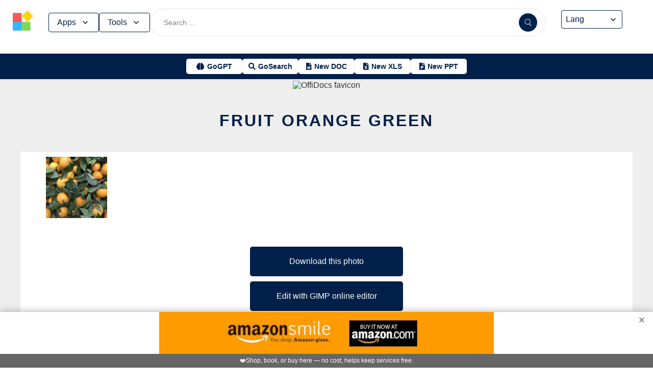

--- FILE ---
content_type: text/html; charset=utf-8
request_url: https://www.offidocs.com/index.php/main-templates/photos-images-examples/3971-fruit-orange-green
body_size: 17237
content:
<!DOCTYPE html>
<html xmlns="http://www.w3.org/1999/xhtml" xml:lang=en lang=en>
<head><link rel=amphtml href="https://www.offidocs.com/index.php/main-templates/photos-images-examples/3971-fruit-orange-green?amp=1"> <link rel=stylesheet href="/media/system/newcss/styles.css?v=16" type="text/css" media=all />
<link rel=stylesheet href="/media/system/newcss/navBar.css?v=5k">
<link rel=stylesheet href="/media/system/newcss/carousel.css">
<link rel=stylesheet href="/media/system/newcss/banner.css?v=12">
<link rel=stylesheet href="/media/system/newcss/box.css?v=7">
<link rel=stylesheet href="/media/system/newcss/items.css">
<link rel=stylesheet href="/media/system/newcss/footer.css?v=1" media=print onload="this.onload=null;this.media='all';">
<noscript>
<link rel=stylesheet href="/media/system/newcss/footer.css?v=1">
</noscript>
<link rel=stylesheet href="/media/system/newcss/content.css?v=2">
<link rel=stylesheet href="/media/system/newcss/fontawesome-free-5.15.4-web/css/all.min.css" media=print onload="this.onload=null;this.media='all';">
<noscript>
<link rel=stylesheet href="/media/system/newcss/fontawesome-free-5.15.4-web/css/all.min.css">
</noscript>
<link rel=amporigin href="https://www.offidocs.com/index.php/main-templates/photos-images-examples/3971-fruit-orange-green?amp=1">
<script>var siteurl='/';var tmplurl='/templates/ja_elastica/';var isRTL=false;</script>
<base href="https://www.offidocs.com"/>
<meta http-equiv=content-type content="text/html; charset=utf-8"/>
<meta name=keywords content="Download or edit Fruit Orange Green this photo with OffiDocs"/>
<meta name=description content="Download Fruit Orange Green or edit this photo or image example with OffiDocs GIMP image editor online"/>
<meta name=generator content="Joomla! - Open Source Content Management"/>
<link rel=canonical href="https://www.offidocs.com/index.php/main-templates/photos-images-examples/3971-fruit-orange-green"><title>Fruit Orange Green by OffiDocs for office</title>
<meta property=og:site_name content=OffiDocs.com />
<meta property=og:title content="Fruit Orange Green"/>
<meta property=og:type content=website />
<link rel=alternate href="https://www.offidocs.com/index.php/main-templates/photos-images-examples/3971-fruit-orange-green" hreflang=x-default />
<link rel=alternate href="https://www.offidocs.com/index.php/main-templates/photos-images-examples/3971-fruit-orange-green" hreflang=en />
<link rel=alternate href="https://www.offidocs.com/pt/index.php/main-templates/photos-images-examples/3971-fruit-orange-green" hreflang=pt />
<link rel=alternate href="https://www.offidocs.com/es/index.php/main-templates/photos-images-examples/3971-fruit-orange-green" hreflang=es />
<link rel=alternate href="https://www.offidocs.com/ar/index.php/main-templates/photos-images-examples/3971-fruit-orange-green" hreflang=ar />
<link rel=alternate href="https://www.offidocs.com/zh-CN/index.php/main-templates/photos-images-examples/3971-fruit-orange-green" hreflang=zh />
<link rel=alternate href="https://www.offidocs.com/hi/index.php/main-templates/photos-images-examples/3971-fruit-orange-green" hreflang=hi />
<link rel=alternate href="https://www.offidocs.com/it/index.php/main-templates/photos-images-examples/3971-fruit-orange-green" hreflang=it />
<link rel=alternate href="https://www.offidocs.com/nl/index.php/main-templates/photos-images-examples/3971-fruit-orange-green" hreflang=nl />
<link rel=alternate href="https://www.offidocs.com/ja/index.php/main-templates/photos-images-examples/3971-fruit-orange-green" hreflang=ja />
<link rel=alternate href="https://www.offidocs.com/pl/index.php/main-templates/photos-images-examples/3971-fruit-orange-green" hreflang=pl />
<link rel=alternate href="https://www.offidocs.com/de/index.php/main-templates/photos-images-examples/3971-fruit-orange-green" hreflang=de />
<link rel=alternate href="https://www.offidocs.com/fr/index.php/main-templates/photos-images-examples/3971-fruit-orange-green" hreflang=fr />
<link rel=alternate href="https://www.offidocs.com/tr/index.php/main-templates/photos-images-examples/3971-fruit-orange-green" hreflang=tr />
<link rel=alternate href="https://www.offidocs.com/ko/index.php/main-templates/photos-images-examples/3971-fruit-orange-green" hreflang=ko />
<link rel=alternate href="https://www.offidocs.com/ms/index.php/main-templates/photos-images-examples/3971-fruit-orange-green" hreflang=ms />
<link rel=alternate href="https://www.offidocs.com/ro/index.php/main-templates/photos-images-examples/3971-fruit-orange-green" hreflang=ro />
<link rel=alternate href="https://www.offidocs.com/ru/index.php/main-templates/photos-images-examples/3971-fruit-orange-green" hreflang=ru />
<link rel=alternate href="https://www.offidocs.com/iw/index.php/main-templates/photos-images-examples/3971-fruit-orange-green" hreflang=he />
<link rel=alternate href="https://www.offidocs.com/uk/index.php/main-templates/photos-images-examples/3971-fruit-orange-green" hreflang=uk />
<link rel=alternate href="https://www.offidocs.com/ml/index.php/main-templates/photos-images-examples/3971-fruit-orange-green" hreflang=ml />
<link rel=alternate href="https://www.offidocs.com/lo/index.php/main-templates/photos-images-examples/3971-fruit-orange-green" hreflang=lo />
<link rel=alternate href="https://www.offidocs.com/bn/index.php/main-templates/photos-images-examples/3971-fruit-orange-green" hreflang=bn />
<link rel=alternate href="https://www.offidocs.com/fa/index.php/main-templates/photos-images-examples/3971-fruit-orange-green" hreflang=fa />
<link rel=alternate href="https://www.offidocs.com/th/index.php/main-templates/photos-images-examples/3971-fruit-orange-green" hreflang=th />
<link rel=alternate href="https://www.offidocs.com/vi/index.php/main-templates/photos-images-examples/3971-fruit-orange-green" hreflang=vi />
<link rel=alternate href="https://www.offidocs.com/id/index.php/main-templates/photos-images-examples/3971-fruit-orange-green" hreflang=id />
<link rel=alternate href="https://www.offidocs.com/tl/index.php/main-templates/photos-images-examples/3971-fruit-orange-green" hreflang=tl />
<link href="https://www.offidocs.com/index.php/component/search/?Itemid=667&amp;catid=112&amp;id=3971&amp;format=opensearch" rel=search title="Search OffiDocs" type="application/opensearchdescription+xml" />
<script defer src="/media/system/dum.js"></script><script defer src="/templates/ja_elastica/js/jquery.noconflict.js.pagespeed.jm.bcwCrx_8Ak.js"></script>
<script></script>
<!--[if ie]><link href="/plugins/system/jat3/jat3/base-themes/default/css/template-ie.css" type="text/css" rel="stylesheet" /><![endif]-->
<!--[if ie 7]><link href="/plugins/system/jat3/jat3/base-themes/default/css/template-ie7.css" type="text/css" rel="stylesheet" /><![endif]-->
<!--[if ie 7]><link href="/templates/ja_elastica/css/template-ie7.css" type="text/css" rel="stylesheet" /><![endif]-->
<meta name=viewport content="width=device-width, initial-scale=1.0, maximum-scale=3.0, user-scalable=yes"/>
<meta name=HandheldFriendly content=true />
<link href="/images/plus/favicon.ico" rel="shortcut icon" type="image/x-icon"/>
<script>function getCookieXX(cname){var name=cname+"=";var decodedCookie=decodeURIComponent(document.cookie);var ca=decodedCookie.split(';');for(var i=0;i<ca.length;i++){var c=ca[i];while(c.charAt(0)==' '){c=c.substring(1);}if(c.indexOf(name)==0){return c.substring(name.length,c.length);}}return"";}function setCookieXX(cname,cvalue,exdays){const d=new Date();d.setTime(d.getTime()+(exdays*24*60*60*1000));let expires="expires="+d.toUTCString();document.cookie=cname+"="+cvalue+";"+expires+";path=/; domain=.offidocs.com;";document.cookie=cname+"="+cvalue+";"+expires+";path=/; domain=www.offidocs.com;";}function deleteAllCookies(){}let username=getCookieXX("username");if(username!=""){setCookieXX("username",username,1);}else{}</script>
<link rel=canorigin href="https://www.offidocs.com/index.php/main-templates/photos-images-examples/3971-fruit-orange-green"><link rel=dns-prefetch href="https://www.gstatic.com"><link rel=preconnect href="https://www.gstatic.com" crossorigin><link rel=dns-prefetch href="https://www.slideshare.net"><link rel=preconnect href="https://www.slideshare.net" crossorigin><link rel=dns-prefetch href="https://www.youtube.com"><link rel=preconnect href="https://www.youtube.com" crossorigin><link rel=dns-prefetch href="https://gtranslate.net"><link rel=preconnect href="https://gtranslate.net" crossorigin><link rel="preconnect dns-prefetch" href="https://www.google-analytics.com"><link rel="preconnect dns-prefetch" href="https://www.googletagservices.com"><link rel="preconnect dns-prefetch" href="https://www.googletagmanager.com"><link rel=preload as=image href="https://gtranslate.net/flags/32.png" loading=lazy /><meta name=apple-mobile-web-app-status-bar content="#0067b8"><meta name=theme-color content="#0067b8">
<meta name=hilltopads-site-verification content=ff7c58ad39a59ba80746f1ae21eda69b764fffd0 /><script>var mostradosubmenu=0;function bigImg(x){document.getElementById("productfeatures").style.display="block";}function normalImg(x){if(x==2){document.getElementById("productfeatures").style.display="none";}}function conmutaImg(){if(mostradosubmenu==0){mostradosubmenu=1;document.getElementById("productfeatures").style.display="block";}else{mostradosubmenu=0;document.getElementById("productfeatures").style.display="none";}}var mostradosubmenupricingx=0;function bigImgpricingx(x){document.getElementById("pricingx").style.display="block";}function normalImgpricingx(x){if(x==2){document.getElementById("pricingx").style.display="none";}}function conmutaImgpricingx(){if(mostradosubmenupricingx==0){mostradosubmenupricingx=1;document.getElementById("pricingx").style.display="block";}else{mostradosubmenupricingx=0;document.getElementById("pricingx").style.display="none";}}var mostradosubmenutemplatex=0;function bigImgtemplatex(x){document.getElementById("templatex").style.display="block";}function normalImgtemplatex(x){if(x==2){document.getElementById("templatex").style.display="none";}}function conmutaImgtemplatex(){if(mostradosubmenutemplatex==0){mostradosubmenutemplatex=1;document.getElementById("templatex").style.display="block";}else{mostradosubmenutemplatex=0;document.getElementById("templatex").style.display="none";}}var mostradosubmenupdftoolsx=0;function bigImgpdftoolsx(x){document.getElementById("pdftoolsx").style.display="block";}function normalImgpdftoolsx(x){if(x==2){document.getElementById("pdftoolsx").style.display="none";}}function conmutaImgpdftoolsx(){if(mostradosubmenupdftoolsx==0){mostradosubmenupdftoolsx=1;document.getElementById("pdftoolsx").style.display="block";}else{mostradosubmenupdftoolsx=0;document.getElementById("pdftoolsx").style.display="none";}}</script>
</head>
<body id=bd class="bd fs3 com_content" style='font-family:-apple-system,BlinkMacSystemFont,&quot;Segoe UI&quot;,Roboto,Oxygen-Sans,Ubuntu,Cantarell,&quot;Helvetica Neue&quot;,sans-serif!important'>
<a name=Top id=Top></a>
</div> </div><div id=ja-header class=wrap style="overflow-y:unset;position:fixed">
<div class=header-left>
<nav id=ja-mainnav class=menux>
<label id=togglex for=toggle-responsive class=toggle-menu aria-label="Toggle menu">
<img src="/images/xmenu_x48.png.pagespeed.ic.4B36jjs-Mi.png" alt="Menu Icon" width=30 height=30>
</label>
<input type=checkbox id=toggle-responsive>
<ul class="nav level-one">
<li style=display:flex>
<a href="https://www.offidocs.com/" id=menu072 title="OffiDocs Logo">
<img width=40 height=40 src="/images/xoffidocslogo30x30b.png.pagespeed.ic.J4bX1mydl0.png" alt="OffiDocs Logo">
</a>
<p id=homexx style=display:none><a style="padding:0 0 0 20px" href="https://www.offidocs.com/" title="OffiDocs Home">Home</a></p>
</li>
<li id=productfeaturesparent class=parent>
<button data-submenu=productfeatures onclick="window.location.href='javascript:void(0);'" id=menu593 title="Products &amp; Features">Apps<svg aria-hidden=true fill=none focusable=false height=20 viewBox="0 0 20 20" width=20 id=cds-react-aria-:R1ad6ed3akkla: class=css-1u8qly9>
<path d="M9.996 12.75a.756.756 0 01-.281-.052.69.69 0 01-.236-.156L5.528 8.59a.705.705 0 01-.226-.538.769.769 0 01.24-.531.729.729 0 011.062 0L10 10.938l3.417-3.417a.693.693 0 01.531-.219.769.769 0 01.531.24.729.729 0 01-.007 1.068l-3.951 3.932a.756.756 0 01-.525.208z" fill=currentColor></path></svg>
</button>
<label for=toggle-level-2-02 class=toggle></label>
<ul id=productfeatures class=level-two style=columns:2>
<li><a href="/index.php/desktop-online-productivity-apps" id=menu605 title="- Apps Productivity">Apps Productivity</a></li>
<li><a href="/index.php/desktop-online-images-graphics-apps" id=menu606 title="- Apps Images &amp; Graphics">Apps Graphics</a></li>
<li><a href="/index.php/desktop-online-video-audio-apps" id=menu607 title="- Apps Video &amp; Audio">Apps Video &amp; Audio</a></li>
<li style=display:none><a href="/index.php/desktop-online-messaging-apps" id=menu608 title="- Apps Messaging">Apps Messaging</a></li>
<li><a href="/index.php/desktop-online-education-apps" id=menu609 title="- Apps Education">Apps Education</a></li>
<li><a href="/index.php/desktop-online-games" id=menu610 title="- Apps Games">Apps Games</a></li>
<li><a href="/index.php/desktop-online-utilities-apps" id=menu611 title="- Apps Utilities">Apps Utilities</a></li>
<li style=display:none><a href="/index.php/desktop-programming-tools-online" id=menu612 title="- Apps Programming">Apps Programming</a></li>
<li style=display:none><a href="/media/system/android.php" id=menu617 title="- Android Productivity">Our Android apps</a></li>
<li style=display:none><a href="/index.php/android-utilities" id=menu619 title="- Android Utilities">Android Utilities</a></li>
<li style=display:none><a href="/media/system/ios.php" id=menu620 title="- iPhone &amp; iPad Productivity">Our IOS apps</a></li>
<li style=display:none><a href="/index.php/ios-iphone-ipad-images-graphics" id=menu621 title="- iPhone &amp; iPad Graphics">iPhone &amp; iPad Graphics</a></li>
<li style=display:none><a href="/index.php/ios-iphone-ipad-utilities" id=menu622 title="- iPhone &amp; iPad Utilities">iPhone &amp; iPad Utilities</a></li>
<li style=display:none><a href="/media/system/chrome-extensions.php" id=menu613 title="- Web Extensions Productivity">Our Chrome extensions</a></li>
<li style=display:none><a href="/index.php/images-grahpics-chrome-firefox-extensions" id=menu614 title="- Web Extensions Images &amp; Graphics">Web Extensions Images &amp; Graphics</a></li>
<li style=display:none><a href="/index.php/video-audio-chrome-firefox-extensions" id=menu644 title="- Web Extensions Video &amp; Audio">Web Extensions Video &amp; Audio</a></li>
<li style=display:none><a href="/index.php/main-company/main-quick-links" id=menu657 title="- Quick Links">Quick Links</a></li>
<li style=display:none><a href="/index.php/main-company/main-documentation" id=menu660 title="- Documentation">Documentation</a></li>
<li style=display:none><a href="/index.php/main-templates/photos-images-examples" id=menu667 title="- Free pictures">Free pictures</a></li>
<li style=display:none><a href="/index.php/main-templates/illustrations-examples" id=menu668 title="- Free graphics">Free graphics</a></li>
<li style=display:none><a href="/index.php/main-templates/videos-examples" id=menu669 title="- Free videos">Free videos</a></li>
</ul>
</li>
<li id=templatexparent class="parent ">
<button href="javascript:void()" latexparent"="" class=parent data-submenu=templatex id=menuTemplates>Tools<svg aria-hidden=true fill=none focusable=false height=20 viewBox="0 0 20 20" width=20 id=cds-react-aria-:R1ad6ed3akkla: class=css-1u8qly9><path d="M9.996 12.75a.756.756 0 01-.281-.052.69.69 0 01-.236-.156L5.528 8.59a.705.705 0 01-.226-.538.769.769 0 01.24-.531.729.729 0 011.062 0L10 10.938l3.417-3.417a.693.693 0 01.531-.219.769.769 0 01.531.24.729.729 0 01-.007 1.068l-3.951 3.932a.756.756 0 01-.525.208z" fill=currentColor></path></svg></button>
<label for=toggle-level-2-02 class=toggle></label>
<ul id=templatex onmouseleave="normalImgtemplatex('2')" class=level-two style="overflow-x:auto;white-space:nowrap;display:block;columns:2">
<li style=margin-top:10px><a target=_blank href="/public/?v=ext&amp;pdfurl=new" id=pmenutem6041 title="OffiDocs PDF Editor">PDF editor</a></li>
<li><a target=_blank href="https://www.offidocs.com/pdf/" id=pmenutem6013 title="OffiDocs PDF merge files">PDF merge files</a></li>
<li><a target=_blank href="https://www.offidocs.com/pdf/splitpdf" id=pmenutem6013b title="OffiDocs Split PDF files">PDF split files</a></li>
<li style=display:none><a target=_blank href="https://www.offidocs.com/pdf/rotate-pdf" id=pmenutem6013c title="OffiDocs Rotate PDF files">PDF rotate files</a></li>
<li style="display:none;&gt;&lt;a target=" _blank" href="https://www.offidocs.com/pdf/add-page-number" id=pmenutem6061 title="OffiDocs Add page numbers to PDF">Add page numbers to PDF</a></li>
<li style=display:none><a target=_blank href="https://www.offidocs.com/pdf/delete" id=pmenutem6051 title="OffiDocs Delete PDF pages">PDF delete pages</a></li>
<li style=display:none style="display: none;"><a target=_blank href="https://www.offidocs.com/pdf/pdftoword" id=pmenutem6052 title="OffiDocs Convert PDF to Word">Convert PDF to Word</a></li>
<li style=display:none><a target=_blank href="https://www.offidocs.com/pdf/pdftoexcel" id=pmenutem605az title="OffiDocs Convert PDF to Excel">Convert PDF to Excel</a></li>
<li style=display:none><a target=_blank href="https://www.offidocs.com/pdf/watermark-pdf" id=pmenutem605at title="OffiDocs Add watermark to PDF">PDF add watermark</a></li>
<li style=display:none><a href="/media/system/doc-templates-chatgpt.php" id=menum6049x title="OffiDocs Document templates with ChatGPT">Create documents with ChatGPT</a></li>
<li style=display:none><a href="/media/system/create-images-chatgpt.php" id=menum6f title="OffiDocs create images with ChatGPT">Create images with ChatGPT</a></li>
<li><a href="/smart-word-templates/" id=menutem6744 title="Smart Word Templates with AI">Word AI templates</a></li>
<li><a href="/smart-excel-templates/" id=menutem6745b title="Smart Excel Templates with AI">Excel AI templates</a></li>
<li><a href="/free-icons//" id=menutem6744i title="Free icon templates with AI">Icons AI templates</a></li>
<li><a href="/index.php/main-templates/doc-templates/?v=1" id=menutem6041 title="OffiDocs Standard Word templates">Word templates</a></li>
<li style=display:none><a href="/index.php/main-templates/doc-templates/1668765-word-resume-templates" id=menutem6013 title="OffiDocs Word Resume templates">Word Resume templates</a></li>
<li style=display:none><a href="/index.php/main-templates/doc-templates/1668770-2023-monthly-word-calendar-templates" id=menutem6013b title="OffiDocs 2023 Monthly Word Calendar Templates">2023 Monthly Word Calendar templates</a></li>
<li style=display:none><a href="/index.php/main-templates/doc-templates/1668771-2024-monthly-word-calendar-templates" id=menutem6013c title="OffiDocs 2024 Monthly Word Calendar templates">2024 Monthly Word Calendar templates</a></li>
<li><a href="/index.php/main-templates/xls-templates/?v=1" id=menutem6061 title="OffiDocs Excel templates">Excel templates</a></li>
<li><a href="/index.php/main-templates/ppt-templates/?v=1" id=menutem6051 title="OffiDocs Powerpoint templates">Powerpoint templates</a></li>
<li><a href="/index.php/main-templates/photos-images-examples/?v=1" id=menutem6052 title="OffiDocs free picture to download or edit">Images - Templates</a></li>
<li><a href="/index.php/chromium-web-store/?v=1" class=notranslate id=chromium12 title="OffiDocs Chromium web store for extensions">Test Chrome extensions</a></li>
</ul>
</li>
</ul>
</nav>
</div>
<div class=search-container>
<form id=searchFormx action="/index.php/component/search/" method=post class=search-form>
<input type=text name=searchword id=search-searchword class=search-input placeholder="Search ...">
<button type=submit class=search-button>
<img src="/images/x240px-Search_Icon.svg.png.pagespeed.ic.ZxTaLxD2eB.png" alt=search class=search-icon>
</button>
<input type=hidden name=task value=search>
</form>
</div>
<div id=langx class=langx>
<div class=gtranslate-container>
<a href="#" onclick="doGTranslate('en|en');return false;" title=English class="gflag nturl" style="background-position:0 5px">
<img src="//gtranslate.net/flags/blank.png" loading=lazy height=32 width=32 alt=English>
</a>
<a href="#" onclick="doGTranslate('en|fr');return false;" title=French class="gflag nturl" style="background-position:-200px 5px">
<img src="//gtranslate.net/flags/blank.png" loading=lazy height=32 width=32 alt=French>
</a>
<a href="#" onclick="doGTranslate('en|de');return false;" title=German class="gflag nturl" style="background-position:-300px 5px;display:none">
<img src="//gtranslate.net/flags/blank.png" loading=lazy height=32 width=32 alt=German>
</a>
<a href="#" onclick="doGTranslate('en|it');return false;" title=Italian class="gflag nturl" style="background-position:-600px 5px;display:none">
<img src="//gtranslate.net/flags/blank.png" loading=lazy height=32 width=32 alt=Italian>
</a>
<a href="#" onclick="doGTranslate('en|pt');return false;" title=Portuguese class="gflag nturl" style="background-position:-300px 5px;display:none">
<img src="//gtranslate.net/flags/blank.png" loading=lazy height=32 width=32 alt=Portuguese>
</a>
<a href="#" onclick="doGTranslate('en|ru');return false;" title=Russian class="gflag nturl" style="background-position:-500px 5px;display:none">
<img src="//gtranslate.net/flags/blank.png" loading=lazy height=32 width=32 alt=Russian>
</a>
<a href="#" onclick="doGTranslate('en|es');return false;" title=Spanish class="gflag nturl" style="background-position:-600px 5px">
<img src="//gtranslate.net/flags/blank.png" loading=lazy height=32 width=32 alt=Spanish>
</a>
</div>
<br>
<select onchange="doGTranslate(this);">
<option value="">Lang</option>
<option value="en|en">English</option>
<option value="en|ar">Arabic</option>
<option value="en|zh-CN">Chinese (Simplified)</option>
<option value="en|nl">Dutch</option>
<option value="en|fr">French</option>
<option value="en|de">German</option>
<option value="en|hi">Hindi</option>
<option value="en|it">Italian</option>
<option value="en|ja">Japanese</option>
<option value="en|ko">Korean</option>
<option value="en|pl">Polish</option>
<option value="en|pt">Portuguese</option>
<option value="en|ro">Romanian</option>
<option value="en|ru">Russian</option>
<option value="en|es">Spanish</option>
<option value="en|tl">Filipino</option>
<option value="en|iw">Hebrew</option>
<option value="en|id">Indonesian</option>
<option value="en|uk">Ukrainian</option>
<option value="en|vi">Vietnamese</option>
<option value="en|th">Thai</option>
<option value="en|tr">Turkish</option>
<option value="en|fa">Persian</option>
<option value="en|ms">Malay</option>
<option value="en|bn">Bengali</option>
</select>
<span class=custom-arrow>
<svg aria-hidden=true fill=none focusable=false height=20 viewBox="0 0 20 20" width=20 class=css-1u8qly9>
<path d="M9.996 12.75a.756.756 0 01-.281-.052.69.69 0 01-.236-.156L5.528 8.59a.705.705 0 01-.226-.538.769.769 0 01.24-.531.729.729 0 011.062 0L10 10.938l3.417-3.417a.693.693 0 01.531-.219.769.769 0 01.531.24.729.729 0 01-.007 1.068l-3.951 3.932a.756.756 0 01-.525.208z" fill=currentColor></path>
</svg>
</span>
<script>function doGTranslate(lang_pair){if(lang_pair.value)lang_pair=lang_pair.value;if(lang_pair=='')return;var lang=lang_pair.split('|')[1];var plang=location.pathname.split('/')[1];if(plang.length!=2&&plang.toLowerCase()!='zh-cn'&&plang.toLowerCase()!='zh-tw')plang='en';if(lang=='en')location.href=location.protocol+'//'+location.host+location.pathname.replace('/'+plang+'/','/')+location.search;else location.href=location.protocol+'//'+location.host+'/'+lang+location.pathname.replace('/'+plang+'/','/')+location.search;}</script>
</div>
</div>
<div class=affiliate-buttons>
<a href="https://gogpt.offidocs.com" class="cta-button gogpt" title="GoGPT Articial Intelligence free and anonymous">
<i class="fas fa-brain btn-icon"></i>
<span class=notranslate>GoGPT</span>
</a>
<a href="https://search.offidocs.com/#gsc.tab=0" class="cta-button gosearch" title=GoSearch>
<i class="fas fa-search btn-icon"></i>
<span class=notranslate>GoSearch</span>
</a>
<a href="https://www.offidocs.com/index.php/create-online-word-document" class=cta-button title="New Document">
<i class="fas fa-file-word btn-icon"></i>
<span class=notranslate>New DOC</span>
</a>
<a href="https://www.offidocs.com/index.php/create-xls-online" class=cta-button title="New Excel">
<i class="fas fa-file-excel btn-icon"></i>
<span class=notranslate>New XLS</span>
</a>
<a href="https://www.offidocs.com/index.php/create-ppt-online" class=cta-button title="New PowerPoint">
<i class="fas fa-file-powerpoint btn-icon"></i>
<span class=notranslate>New PPT</span>
</a>
</div>
<script>document.addEventListener('DOMContentLoaded',function(){const toolsButton=document.getElementById('menuTemplates');const toolsMenu=document.getElementById('templatex');const appsButton=document.getElementById('menu593');const appsMenu=document.getElementById('productfeatures');const searchForm=document.getElementById('searchFormx');toolsButton.addEventListener('click',function(event){document.getElementById('templatex').style.display="block";event.stopPropagation();toolsMenu.classList.toggle('active');appsMenu.classList.remove('active');});appsButton.addEventListener('click',function(event){event.stopPropagation();appsMenu.classList.toggle('active');toolsMenu.classList.remove('active');});searchForm.addEventListener('click',function(event){console.log("click search");toolsMenu.classList.remove('active');appsMenu.classList.remove('active');});document.addEventListener('click',function(event){console.log("click any out");if(!toolsMenu.contains(event.target)&&!toolsButton.contains(event.target)){toolsMenu.classList.remove('active');}if(!appsMenu.contains(event.target)&&!appsButton.contains(event.target)){appsMenu.classList.remove('active');}});});document.getElementById("togglex").addEventListener("click",function(e){e.preventDefault();const productFeatures=document.getElementById("productfeatures");const homexx=document.getElementById("homexx");const searchContainer=document.querySelector(".search-container");const navLevelOne=document.querySelector("ul.nav.level-one");const isVisible=getComputedStyle(productFeatures).display==="flex";const newDisplay=isVisible?"none":"block";if(productFeatures){productFeatures.style.display=newDisplay;homexx.style.display=newDisplay;productFeatures.style.flexDirection="column";productFeatures.style.visibility="visible";productFeatures.style.opacity=1;productFeatures.style.paddingTop="0px";productFeatures.style.maxHeight=isVisible?"0":"1000px";const links=productFeatures.querySelectorAll("li a");links.forEach(a=>{a.style.color="black";a.style.backgroundColor="white";a.style.textDecoration="none";a.style.display="block";a.style.padding="8px";});}const templatex=document.getElementById("templatex");if(templatex){templatex.style.display=newDisplay;homexx.style.display=newDisplay;templatex.style.flexDirection="column";templatex.style.visibility="visible";templatex.style.opacity=1;templatex.style.paddingTop="0px";templatex.style.maxHeight=isVisible?"0":"1000px";const links=productFeatures.querySelectorAll("li a");links.forEach(a=>{a.style.color="black";a.style.backgroundColor="white";a.style.textDecoration="none";a.style.display="block";a.style.padding="8px";});}if(searchContainer){searchContainer.style.display=newDisplay;}if(navLevelOne){navLevelOne.style.display=newDisplay;navLevelOne.style.maxHeight=isVisible?"0":"1000px";}});</script>
</div>
</div>
</div>
<ul class=no-display>
<li><a href="#ja-content" title="Skip to content">Skip to content</a></li>
</ul> </div>
</div>
</div>
</div>
</section> </div>
<div id=ja-container class="wrap ja-mf clearfix" style="">
<div style="text-align:center;width:100%;margin:auto"><br><img src="/images/plus/favicon.ico" alt="OffiDocs favicon" width=1 height=1></img><h1><a href="https://search.offidocs.com?q=Fruit+Orange+Green+by+OffiDocs+for+office&uref=68747470733a2f2f7777772e6f666669646f63732e636f6d2f696e6465782e7068702f6d61696e2d74656d706c617465732f70686f746f732d696d616765732d6578616d706c65732f333937312d66727569742d6f72616e67652d677265656e&utitle=4672756974204f72616e676520477265656e206279204f666669446f637320666f72206f6666696365&uimg=68747470733a2f2f7777772e6f666669646f63732e636f6d2f696d61676573776562702f66727569746f72616e6765677265656e2e6a70672e77656270&udesc=[base64]">Fruit Orange Green</a></h1></div><div id=ja-main-wrap class="main clearfix" style="width:100%">
<div id=ja-main class=clearfix style="width:100%">
<div id=ja-content class=ja-content>
<div id=ja-content-main class="ja-content-main clearfix">
<div class="item-page clearfix">
<h2 class=contentheading style="font-weight:bold;display:none">
<a href="/index.php/main-templates/photos-images-examples/3971-fruit-orange-green">
Fruit Orange Green</a>
</h2>
<script>function downloadtemplatefruitorangegreen(){var downloadLink=document.createElement("a");downloadLink.href="https://www.offidocs.com/images/fruitorangegreen.jpg";downloadLink.download="fruit3951136640.jpg";document.body.appendChild(downloadLink);downloadLink.click();document.body.removeChild(downloadLink);return false;}function openofficedesktoponlinexfruitorangegreen(){var drdr=encodeURIComponent("http://www.clickasound.com:5050/images/fruitorangegreen.jpg");window.open("https://www.offidocs.com/community/preedit-gimp.php?filename=fruit3951136640.jpg&fileurl="+drdr);}</script>
<div style="height:128px;overflow-y:hidden"><img style="width:120px;height:auto" src="/imageswebp/fruitorangegreen.jpg.webp" loading=lazy border=0 height=128px width=128px alt="Free download Fruit Orange Green free photo template to be edited with GIMP online image editor" title="Fruit Orange Green GIMP online editor free"/>
</div>
<br>
<div>
<p></p>
<div class=sdivx style="text-align:center;margin:auto">
<a href="javascript:void(0)" onclick="return downloadtemplatefruitorangegreen();" style="width:300px;margin:10px auto 10px auto;background-color:#42b2f4;border:none;color:#fff;padding:15px 32px;text-align:center;text-decoration:none;display:block;font-size:16px;cursor:pointer">Download this photo</a>
<a href="javascript:void(0)" onclick="return openofficedesktoponlinexfruitorangegreen();" style="width:300px;margin:10px auto 10px auto;background-color:#42b2f4;border:none;color:#fff;padding:15px 32px;text-align:center;text-decoration:none;display:block;font-size:16px;cursor:pointer">Edit with GIMP online editor</a>
</div>
<p></p>
</div> <div id=ja-container-prev class="main clearfix" style="margin-top:11px;max-width:100%"> <div id=adxxy style="display:block;text-align:center;min-width:350px;width:100%;min-height:0;max-height:0;margin-top:0;margin-left:0;margin-bottom:0;margin-right:0;overflow:hidden;opacity:.1"><div id=adxxyin style="text-align:center;min-height;0px;max-height:0;padding-top:120px;padding-bottom:120px;width:100%;min-width:100%;background:#000"> <p style="color:#fff;font-size:15px">Ad</p> </div> </div> </div><br><div id=carousel><div class=slide><img title="Template Photo Fruit Orange Green for OffiDocs" alt="Template Photo Fruit Orange Green for OffiDocs" height=400 width=225 style="height:400px;width:auto" src="/imageswebp/fruitorangegreen.jpg.webp" loading=lazy border=0 /></div></div>
<div style="margin:0 10% 0 10%">
<h2><strong>TAGS</strong></h2> <p></p><p>Download or edit the template Fruit Orange Green for GIMP online editor.</p>
fruit, orange, green, organic, food, color,
Free photos,
Free Images.
<p></p>
<p>Free download template Fruit Orange Green integrated with the OffiDocs web apps</p>
</div>
<ul class=pagenav>
<li class=pagenav-prev>
<a href="/index.php/main-templates/photos-images-examples/3970-blueberries-blueberry-fruit" rel=prev>&lt; Prev</a>
</li>
<li class=pagenav-next>
<a href="/index.php/main-templates/photos-images-examples/3972-thailand-temple-buddhism" rel=next>Next &gt;</a>
</li>
</ul>
</div>
</div>
</div>
</div>
</div>
</div>
<br>
<div class=container-box>
<div id=boxindex1 class="box index_tab index_r_tab">
<div class=box-title style="display:grid;margin-bottom:-20px;justify-content:center">
<p>Free Images</p>
</div>
<div class=box-title>
<p title="Free images download or edit" style=font-size:10px></p>
<br>
<ul class="hd hdr">
<li id=backgroundsimagesoffidocs style=padding-left:15px><a id=abackgroundsimagesoffidocs style="color:#2f1cbb;font-size:14px" href="javascript:openbackgroundsimagesx()" title="Free Background images by OffiDocs">Backgrounds</a></li>
<li id=illustrationsimagesoffidocs style=padding-left:15px><a id=aillustrationsimagesoffidocs style=font-size:14px href="javascript:openillustrationsimagesx()" title="Free illustrations images by OffiDocs">Illustrations</a></li>
</ul>
</div>
<script>function openbackgroundsimagesx(){document.getElementById("xxbackgroundsimages").style.display="block";document.getElementById("abackgroundsimagesoffidocs").style.color="#2f1cbb";document.getElementById("xxillustrationsimages").style.display="none";document.getElementById("aillustrationsimagesoffidocs").style.color="#888";}function openphotosimagesx(){document.getElementById("xxbackgroundsimages").style.display="none";document.getElementById("abackgroundsimagesoffidocs").style.color="#888";document.getElementById("xxillustrationsimages").style.display="none";document.getElementById("aillustrationsimagesoffidocs").style.color="#888";}function openillustrationsimagesx(){document.getElementById("xxbackgroundsimages").style.display="none";document.getElementById("abackgroundsimagesoffidocs").style.color="#888";document.getElementById("xxillustrationsimages").style.display="block";document.getElementById("aillustrationsimagesoffidocs").style.color="#2f1cbb";}</script>
<div class=bd>
<ul id=xxbackgroundsimages class=selectx_list>
<li>
<div class=left-column><div class=selectx_list_number>1</div>
<span3>
<span1><a title="Seagull Bird Animal" href="/index.php/main-templates/photos-images-examples/2759-seagull-bird-animal"><img alt="Seagull Bird Animal" width=60 height=60 data-srcset="/imageswebp/60_60_seagullbirdanimal.jpg.webp" data-original="/imageswebp/60_60_seagullbirdanimal.jpg.webp" src="/imageswebp/60_60_seagullbirdanimal.jpg.webp" class=loaded srcset="/imageswebp/60_60_seagullbirdanimal.jpg.webp" data-was-processed=true></a></span1>
</div><div class=right-column><span2 class=title-dd><a title="Seagull Bird Animal" href="/index.php/main-templates/photos-images-examples/2759-seagull-bird-animal">Seagull Bird Animal</a></span2>
<span2>Free image download &amp; edit</span2>
<span2 class=down><a class="" title="Seagull Bird Animal background image" href="/index.php/main-templates/photos-images-examples/2759-seagull-bird-animal">Download free image</a></span2>
</span3>
</li>
<li>
<div class=left-column><div class=selectx_list_number>2</div>
<span3>
<span1><a title="House Old Architecture" href="/index.php/main-templates/photos-images-examples/2760-house-old-architecture"><img alt="House Old Architecture" width=60 height=60 data-srcset="/imageswebp/60_60_houseoldarchitecture.jpg.webp" data-original="/imageswebp/60_60_houseoldarchitecture.jpg.webp" src="/imageswebp/60_60_houseoldarchitecture.jpg.webp" class=loaded srcset="/imageswebp/60_60_houseoldarchitecture.jpg.webp" data-was-processed=true></a></span1>
</div><div class=right-column><span2 class=title-dd><a title="House Old Architecture" href="/index.php/main-templates/photos-images-examples/2760-house-old-architecture">House Old Architecture</a></span2>
<span2>Free image download &amp; edit</span2>
<span2 class=down><a class="" title="House Old Architecture background image" href="/index.php/main-templates/photos-images-examples/2760-house-old-architecture">Download free image</a></span2>
</span3>
</li>
<li>
<div class=left-column><div class=selectx_list_number>3</div>
<span3>
<span1><a title="Minster York England" href="/index.php/main-templates/photos-images-examples/2761-minster-york-england"><img alt="Minster York England" width=60 height=60 data-srcset="/imageswebp/60_60_minsteryorkengland.jpg.webp" data-original="/imageswebp/60_60_minsteryorkengland.jpg.webp" src="/imageswebp/60_60_minsteryorkengland.jpg.webp" class=loaded srcset="/imageswebp/60_60_minsteryorkengland.jpg.webp" data-was-processed=true></a></span1>
</div><div class=right-column><span2 class=title-dd><a title="Minster York England" href="/index.php/main-templates/photos-images-examples/2761-minster-york-england">Minster York England</a></span2>
<span2>Free image download &amp; edit</span2>
<span2 class=down><a class="" title="Minster York England background image" href="/index.php/main-templates/photos-images-examples/2761-minster-york-england">Download free image</a></span2>
</span3>
</li>
<li>
<div class=left-column><div class=selectx_list_number>4</div>
<span3>
<span1><a title="Fish Market Food" href="/index.php/main-templates/photos-images-examples/2762-fish-market-food"><img alt="Fish Market Food" width=60 height=60 data-srcset="/imageswebp/60_60_fishmarketfood.jpg.webp" data-original="/imageswebp/60_60_fishmarketfood.jpg.webp" src="/imageswebp/60_60_fishmarketfood.jpg.webp" class=loaded srcset="/imageswebp/60_60_fishmarketfood.jpg.webp" data-was-processed=true></a></span1>
</div><div class=right-column><span2 class=title-dd><a title="Fish Market Food" href="/index.php/main-templates/photos-images-examples/2762-fish-market-food">Fish Market Food</a></span2>
<span2>Free image download &amp; edit</span2>
<span2 class=down><a class="" title="Fish Market Food background image" href="/index.php/main-templates/photos-images-examples/2762-fish-market-food">Download free image</a></span2>
</span3>
</li>
<li>
<div class=left-column><div class=selectx_list_number>5</div>
<span3>
<span1><a title="Forest Autumn" href="/index.php/main-templates/photos-images-examples/2763-forest-autumn"><img alt="Forest Autumn" width=60 height=60 data-srcset="/imageswebp/60_60_forestautumn.jpg.webp" data-original="/imageswebp/60_60_forestautumn.jpg.webp" src="/imageswebp/60_60_forestautumn.jpg.webp" class=loaded srcset="/imageswebp/60_60_forestautumn.jpg.webp" data-was-processed=true></a></span1>
</div><div class=right-column><span2 class=title-dd><a title="Forest Autumn" href="/index.php/main-templates/photos-images-examples/2763-forest-autumn">Forest Autumn</a></span2>
<span2>Free image download &amp; edit</span2>
<span2 class=down><a class="" title="Forest Autumn background image" href="/index.php/main-templates/photos-images-examples/2763-forest-autumn">Download free image</a></span2>
</span3>
</li>
<li>
<div class=left-column><div class=selectx_list_number>6</div>
<span3>
<span1><a title="Eurofighter Typhoon Jet Plane" href="/index.php/main-templates/photos-images-examples/2764-eurofighter-typhoon-jet-plane"><img alt="Eurofighter Typhoon Jet Plane" width=60 height=60 data-srcset="/imageswebp/60_60_eurofightertyphoonjetplane.jpg.webp" data-original="/imageswebp/60_60_eurofightertyphoonjetplane.jpg.webp" src="/imageswebp/60_60_eurofightertyphoonjetplane.jpg.webp" class=loaded srcset="/imageswebp/60_60_eurofightertyphoonjetplane.jpg.webp" data-was-processed=true></a></span1>
</div><div class=right-column><span2 class=title-dd><a title="Eurofighter Typhoon Jet Plane" href="/index.php/main-templates/photos-images-examples/2764-eurofighter-typhoon-jet-plane">Eurofighter Typhoon Jet Plane</a></span2>
<span2>Free image download &amp; edit</span2>
<span2 class=down><a class="" title="Eurofighter Typhoon Jet Plane background image" href="/index.php/main-templates/photos-images-examples/2764-eurofighter-typhoon-jet-plane">Download free image</a></span2>
</span3>
</li>
<li>
<div class=left-column><div class=selectx_list_number>7</div>
<span3>
<span1><a title="Forest Nature Ne" href="/index.php/main-templates/photos-images-examples/2765-forest-nature-ne"><img alt="Forest Nature Ne" width=60 height=60 data-srcset="/imageswebp/60_60_forestnaturene.jpg.webp" data-original="/imageswebp/60_60_forestnaturene.jpg.webp" src="/imageswebp/60_60_forestnaturene.jpg.webp" class=loaded srcset="/imageswebp/60_60_forestnaturene.jpg.webp" data-was-processed=true></a></span1>
</div><div class=right-column><span2 class=title-dd><a title="Forest Nature Ne" href="/index.php/main-templates/photos-images-examples/2765-forest-nature-ne">Forest Nature Ne</a></span2>
<span2>Free image download &amp; edit</span2>
<span2 class=down><a class="" title="Forest Nature Ne background image" href="/index.php/main-templates/photos-images-examples/2765-forest-nature-ne">Download free image</a></span2>
</span3>
</li>
<li class=selectx_list_more><a href="/index.php/main-templates/photos-images-examples">More »</a></li>
</ul>
<ul id=xxillustrationsimages class=selectx_list style=display:none>
<li>
<div class=left-column><div class=selectx_list_number>1</div>
<span3>
<span1><a title="Lounger Sofa Chair" href="/index.php/main-templates/illustrations-examples/4984-lounger-sofa-chair"><img alt="Lounger Sofa Chair" width=60 height=60 data-srcset="/imageswebp/60_60_loungersofachair.jpg.webp" data-original="/imageswebp/60_60_loungersofachair.jpg.webp" src="/imageswebp/60_60_loungersofachair.jpg.webp" class=loaded srcset="/imageswebp/60_60_loungersofachair.jpg.webp" data-was-processed=true></a></span1>
</div><div class=right-column><span2 class=title-dd><a title="Lounger Sofa Chair" href="/index.php/main-templates/illustrations-examples/4984-lounger-sofa-chair">Lounger Sofa Chair</a></span2>
<span2>Free illustration download &amp; edit</span2>
<span2 class=down><a class="" title="Lounger Sofa Chair illustration" href="/index.php/main-templates/illustrations-examples/4984-lounger-sofa-chair">Download free illustration</a></span2>
</span3>
</li>
<li>
<div class=left-column><div class=selectx_list_number>2</div>
<span3>
<span1><a title="Children Choir HeartFree vector graphic on Pixabay" href="/index.php/main-templates/illustrations-examples/4985-children-choir-heartfree-vector-graphic-on-pixabay"><img alt="Children Choir HeartFree vector graphic on Pixabay" width=60 height=60 data-srcset="/imageswebp/60_60_childrenchoirheartfreevectorgraphiconpixabay.jpg.webp" data-original="/imageswebp/60_60_childrenchoirheartfreevectorgraphiconpixabay.jpg.webp" src="/imageswebp/60_60_childrenchoirheartfreevectorgraphiconpixabay.jpg.webp" class=loaded srcset="/imageswebp/60_60_childrenchoirheartfreevectorgraphiconpixabay.jpg.webp" data-was-processed=true></a></span1>
</div><div class=right-column><span2 class=title-dd><a title="Children Choir HeartFree vector graphic on Pixabay" href="/index.php/main-templates/illustrations-examples/4985-children-choir-heartfree-vector-graphic-on-pixabay">Children Choir HeartFree vector graphic on Pixabay</a></span2>
<span2>Free illustration download &amp; edit</span2>
<span2 class=down><a class="" title="Children Choir HeartFree vector graphic on Pixabay illustration" href="/index.php/main-templates/illustrations-examples/4985-children-choir-heartfree-vector-graphic-on-pixabay">Download free illustration</a></span2>
</span3>
</li>
<li>
<div class=left-column><div class=selectx_list_number>3</div>
<span3>
<span1><a title="Virgin Mary Madonna JesusFree vector graphic on Pixabay" href="/index.php/main-templates/illustrations-examples/4986-virgin-mary-madonna-jesusfree-vector-graphic-on-pixabay"><img alt="Virgin Mary Madonna JesusFree vector graphic on Pixabay" width=60 height=60 data-srcset="/imageswebp/60_60_virginmarymadonnajesusfreevectorgraphiconpixabay.jpg.webp" data-original="/imageswebp/60_60_virginmarymadonnajesusfreevectorgraphiconpixabay.jpg.webp" src="/imageswebp/60_60_virginmarymadonnajesusfreevectorgraphiconpixabay.jpg.webp" class=loaded srcset="/imageswebp/60_60_virginmarymadonnajesusfreevectorgraphiconpixabay.jpg.webp" data-was-processed=true></a></span1>
</div><div class=right-column><span2 class=title-dd><a title="Virgin Mary Madonna JesusFree vector graphic on Pixabay" href="/index.php/main-templates/illustrations-examples/4986-virgin-mary-madonna-jesusfree-vector-graphic-on-pixabay">Virgin Mary Madonna JesusFree vector graphic on Pixabay</a></span2>
<span2>Free illustration download &amp; edit</span2>
<span2 class=down><a class="" title="Virgin Mary Madonna JesusFree vector graphic on Pixabay illustration" href="/index.php/main-templates/illustrations-examples/4986-virgin-mary-madonna-jesusfree-vector-graphic-on-pixabay">Download free illustration</a></span2>
</span3>
</li>
<li>
<div class=left-column><div class=selectx_list_number>4</div>
<span3>
<span1><a title="Boy Bicycle SilhouetteFree vector graphic on Pixabay" href="/index.php/main-templates/illustrations-examples/4987-boy-bicycle-silhouettefree-vector-graphic-on-pixabay"><img alt="Boy Bicycle SilhouetteFree vector graphic on Pixabay" width=60 height=60 data-srcset="/imageswebp/60_60_boybicyclesilhouettefreevectorgraphiconpixabay.jpg.webp" data-original="/imageswebp/60_60_boybicyclesilhouettefreevectorgraphiconpixabay.jpg.webp" src="/imageswebp/60_60_boybicyclesilhouettefreevectorgraphiconpixabay.jpg.webp" class=loaded srcset="/imageswebp/60_60_boybicyclesilhouettefreevectorgraphiconpixabay.jpg.webp" data-was-processed=true></a></span1>
</div><div class=right-column><span2 class=title-dd><a title="Boy Bicycle SilhouetteFree vector graphic on Pixabay" href="/index.php/main-templates/illustrations-examples/4987-boy-bicycle-silhouettefree-vector-graphic-on-pixabay">Boy Bicycle SilhouetteFree vector graphic on Pixabay</a></span2>
<span2>Free illustration download &amp; edit</span2>
<span2 class=down><a class="" title="Boy Bicycle SilhouetteFree vector graphic on Pixabay illustration" href="/index.php/main-templates/illustrations-examples/4987-boy-bicycle-silhouettefree-vector-graphic-on-pixabay">Download free illustration</a></span2>
</span3>
</li>
<li>
<div class=left-column><div class=selectx_list_number>5</div>
<span3>
<span1><a title="Man Fighter Fight" href="/index.php/main-templates/illustrations-examples/4988-man-fighter-fight"><img alt="Man Fighter Fight" width=60 height=60 data-srcset="/imageswebp/60_60_manfighterfight.jpg.webp" data-original="/imageswebp/60_60_manfighterfight.jpg.webp" src="/imageswebp/60_60_manfighterfight.jpg.webp" class=loaded srcset="/imageswebp/60_60_manfighterfight.jpg.webp" data-was-processed=true></a></span1>
</div><div class=right-column><span2 class=title-dd><a title="Man Fighter Fight" href="/index.php/main-templates/illustrations-examples/4988-man-fighter-fight">Man Fighter Fight</a></span2>
<span2>Free illustration download &amp; edit</span2>
<span2 class=down><a class="" title="Man Fighter Fight illustration" href="/index.php/main-templates/illustrations-examples/4988-man-fighter-fight">Download free illustration</a></span2>
</span3>
</li>
<li>
<div class=left-column><div class=selectx_list_number>6</div>
<span3>
<span1><a title="Bomb Timer About To Blow" href="/index.php/main-templates/illustrations-examples/4989-bomb-timer-about-to-blow"><img alt="Bomb Timer About To Blow" width=60 height=60 data-srcset="/imageswebp/60_60_bombtimerabouttoblow.jpg.webp" data-original="/imageswebp/60_60_bombtimerabouttoblow.jpg.webp" src="/imageswebp/60_60_bombtimerabouttoblow.jpg.webp" class=loaded srcset="/imageswebp/60_60_bombtimerabouttoblow.jpg.webp" data-was-processed=true></a></span1>
</div><div class=right-column><span2 class=title-dd><a title="Bomb Timer About To Blow" href="/index.php/main-templates/illustrations-examples/4989-bomb-timer-about-to-blow">Bomb Timer About To Blow</a></span2>
<span2>Free illustration download &amp; edit</span2>
<span2 class=down><a class="" title="Bomb Timer About To Blow illustration" href="/index.php/main-templates/illustrations-examples/4989-bomb-timer-about-to-blow">Download free illustration</a></span2>
</span3>
</li>
<li>
<div class=left-column><div class=selectx_list_number>7</div>
<span3>
<span1><a title="Ice Cream Sardines Fish" href="/index.php/main-templates/illustrations-examples/4990-ice-cream-sardines-fish"><img alt="Ice Cream Sardines Fish" width=60 height=60 data-srcset="/imageswebp/60_60_icecreamsardinesfish.jpg.webp" data-original="/imageswebp/60_60_icecreamsardinesfish.jpg.webp" src="/imageswebp/60_60_icecreamsardinesfish.jpg.webp" class=loaded srcset="/imageswebp/60_60_icecreamsardinesfish.jpg.webp" data-was-processed=true></a></span1>
</div><div class=right-column><span2 class=title-dd><a title="Ice Cream Sardines Fish" href="/index.php/main-templates/illustrations-examples/4990-ice-cream-sardines-fish">Ice Cream Sardines Fish</a></span2>
<span2>Free illustration download &amp; edit</span2>
<span2 class=down><a class="" title="Ice Cream Sardines Fish illustration" href="/index.php/main-templates/illustrations-examples/4990-ice-cream-sardines-fish">Download free illustration</a></span2>
</span3>
</li>
<li class=selectx_list_more><a href="/index.php/main-templates/illustrations-examples">More »</a></li>
</ul>
</div>
</div>
<div id=boxindex2 class="box index_tab index_r_tab">
<div class=box-title style="display:grid;margin-bottom:-20px;justify-content:center">
<p>Use Office Templates</p>
</div>
<div class=box-title>
<p title="Top OffiDocs templates" style=font-size:10px></p>
<br>
<ul class="hd hdr">
<li id=wordtemplatesoffidocs style=padding-left:15px><a id=awordtemplatesoffidocs style="color:#2f1cbb;font-size:14px" href="javascript:openwordtemplatesx()" title="Word templates by OffiDocs">MS Word</a></li>
<li id=exceltemplatesoffidocs style=padding-left:15px><a id=aexceltemplatesoffidocs style=font-size:14px href="javascript:openexceltemplatesx()" title="Excel templates by OffiDocs">MS Excel</a></li>
</ul>
</div>
<script>function openwordtemplatesx(){console.log("Word tempaltes");document.getElementById("xxwordtemplates").style.display="block";document.getElementById("awordtemplatesoffidocs").style.color="#2f1cbb";document.getElementById("xxexceltemplates").style.display="none";document.getElementById("aexceltemplatesoffidocs").style.color="#888";}function openexceltemplatesx(){document.getElementById("xxwordtemplates").style.display="none";document.getElementById("awordtemplatesoffidocs").style.color="#888";document.getElementById("xxexceltemplates").style.display="block";document.getElementById("aexceltemplatesoffidocs").style.color="#2f1cbb";}function openppttemplatesx(){document.getElementById("xxwordtemplates").style.display="none";document.getElementById("awordtemplatesoffidocs").style.color="#888";document.getElementById("xxexceltemplates").style.display="none";document.getElementById("aexceltemplatesoffidocs").style.color="#888";}</script>
<div class=bd>
<ul id=xxwordtemplates class=selectx_list>
<li>
<div class=left-column><div class=selectx_list_number>1</div>
<span3>
<span1><a title="My budget plan(The colour version)" href="/index.php/main-templates/doc-templates/585-my-budget-plan-the-colour-version"><img alt="My budget plan(The colour version)" width=60 height=60 data-srcset="/imageswebp/60_60_mybudgetplanthecolourversion.jpg.webp" data-original="/imageswebp/60_60_mybudgetplanthecolourversion.jpg.webp" src="/imageswebp/60_60_mybudgetplanthecolourversion.jpg.webp" class=loaded srcset="/imageswebp/60_60_mybudgetplanthecolourversion.jpg.webp" data-was-processed=true></a></span1>
</div><div class=right-column><span2 class=title-dd><a title="My budget plan(The colour version)" href="/index.php/main-templates/doc-templates/585-my-budget-plan-the-colour-version">My budget plan(The colour version)</a></span2>
<span2>Word template</span2>
<span2 class=down><a class="" title="My budget plan(The colour version) latest Word template" href="/index.php/main-templates/doc-templates/585-my-budget-plan-the-colour-version">Download Word template</a></span2>
</span3>
</li>
<li>
<div class=left-column><div class=selectx_list_number>2</div>
<span3>
<span1><a title="CD Envelope" href="/index.php/main-templates/doc-templates/1667328-cd-envelope"><img alt="CD Envelope" width=60 height=60 data-srcset="/imageswebp/60_60_cdenvelope.jpg.webp" data-original="/imageswebp/60_60_cdenvelope.jpg.webp" src="/imageswebp/60_60_cdenvelope.jpg.webp" class=loaded srcset="/imageswebp/60_60_cdenvelope.jpg.webp" data-was-processed=true></a></span1>
</div><div class=right-column><span2 class=title-dd><a title="CD Envelope" href="/index.php/main-templates/doc-templates/1667328-cd-envelope">CD Envelope</a></span2>
<span2>Word template</span2>
<span2 class=down><a class="" title="CD Envelope latest Word template" href="/index.php/main-templates/doc-templates/1667328-cd-envelope">Download Word template</a></span2>
</span3>
</li>
<li>
<div class=left-column><div class=selectx_list_number>3</div>
<span3>
<span1><a title="A4 Sketch Sheet" href="/index.php/main-templates/doc-templates/1667352-a4-sketch-sheet"><img alt="A4 Sketch Sheet" width=60 height=60 data-srcset="/imageswebp/60_60_a4sketchsheet.jpg.webp" data-original="/imageswebp/60_60_a4sketchsheet.jpg.webp" src="/imageswebp/60_60_a4sketchsheet.jpg.webp" class=loaded srcset="/imageswebp/60_60_a4sketchsheet.jpg.webp" data-was-processed=true></a></span1>
</div><div class=right-column><span2 class=title-dd><a title="A4 Sketch Sheet" href="/index.php/main-templates/doc-templates/1667352-a4-sketch-sheet">A4 Sketch Sheet</a></span2>
<span2>Word template</span2>
<span2 class=down><a class="" title="A4 Sketch Sheet latest Word template" href="/index.php/main-templates/doc-templates/1667352-a4-sketch-sheet">Download Word template</a></span2>
</span3>
</li>
<li>
<div class=left-column><div class=selectx_list_number>4</div>
<span3>
<span1><a title="Project Vision" href="/index.php/main-templates/doc-templates/1667353-project-vision"><img alt="Project Vision" width=60 height=60 data-srcset="/imageswebp/60_60_projectvision.jpg.webp" data-original="/imageswebp/60_60_projectvision.jpg.webp" src="/imageswebp/60_60_projectvision.jpg.webp" class=loaded srcset="/imageswebp/60_60_projectvision.jpg.webp" data-was-processed=true></a></span1>
</div><div class=right-column><span2 class=title-dd><a title="Project Vision" href="/index.php/main-templates/doc-templates/1667353-project-vision">Project Vision</a></span2>
<span2>Word template</span2>
<span2 class=down><a class="" title="Project Vision latest Word template" href="/index.php/main-templates/doc-templates/1667353-project-vision">Download Word template</a></span2>
</span3>
</li>
<li>
<div class=left-column><div class=selectx_list_number>5</div>
<span3>
<span1><a title="CFL Lightbulb" href="/index.php/main-templates/doc-templates/592-cfl-lightbulb"><img alt="CFL Lightbulb" width=60 height=60 data-srcset="/imageswebp/60_60_cfllightbulb.jpg.webp" data-original="/imageswebp/60_60_cfllightbulb.jpg.webp" src="/imageswebp/60_60_cfllightbulb.jpg.webp" class=loaded srcset="/imageswebp/60_60_cfllightbulb.jpg.webp" data-was-processed=true></a></span1>
</div><div class=right-column><span2 class=title-dd><a title="CFL Lightbulb" href="/index.php/main-templates/doc-templates/592-cfl-lightbulb">CFL Lightbulb</a></span2>
<span2>Word template</span2>
<span2 class=down><a class="" title="CFL Lightbulb latest Word template" href="/index.php/main-templates/doc-templates/592-cfl-lightbulb">Download Word template</a></span2>
</span3>
</li>
<li>
<div class=left-column><div class=selectx_list_number>6</div>
<span3>
<span1><a title="Blank Business Card template" href="/index.php/main-templates/doc-templates/1668488-blank-business-card-template"><img alt="Blank Business Card template" width=60 height=60 data-srcset="/imageswebp/60_60_blankbusinesscardtemplate.jpg.webp" data-original="/imageswebp/60_60_blankbusinesscardtemplate.jpg.webp" src="/imageswebp/60_60_blankbusinesscardtemplate.jpg.webp" class=loaded srcset="/imageswebp/60_60_blankbusinesscardtemplate.jpg.webp" data-was-processed=true></a></span1>
</div><div class=right-column><span2 class=title-dd><a title="Blank Business Card template" href="/index.php/main-templates/doc-templates/1668488-blank-business-card-template">Blank Business Card template</a></span2>
<span2>Word template</span2>
<span2 class=down><a class="" title="Blank Business Card template latest Word template" href="/index.php/main-templates/doc-templates/1668488-blank-business-card-template">Download Word template</a></span2>
</span3>
</li>
<li>
<div class=left-column><div class=selectx_list_number>7</div>
<span3>
<span1><a title="Soccer Practice template (half pitch)" href="/index.php/main-templates/doc-templates/594-soccer-practice-template-half-pitch"><img alt="Soccer Practice template (half pitch)" width=60 height=60 data-srcset="/imageswebp/60_60_soccerpracticetemplatehalfpitch.jpg.webp" data-original="/imageswebp/60_60_soccerpracticetemplatehalfpitch.jpg.webp" src="/imageswebp/60_60_soccerpracticetemplatehalfpitch.jpg.webp" class=loaded srcset="/imageswebp/60_60_soccerpracticetemplatehalfpitch.jpg.webp" data-was-processed=true></a></span1>
</div><div class=right-column><span2 class=title-dd><a title="Soccer Practice template (half pitch)" href="/index.php/main-templates/doc-templates/594-soccer-practice-template-half-pitch">Soccer Practice template (half pitch)</a></span2>
<span2>Word template</span2>
<span2 class=down><a class="" title="Soccer Practice template (half pitch) latest Word template" href="/index.php/main-templates/doc-templates/594-soccer-practice-template-half-pitch">Download Word template</a></span2>
</span3>
</li>
<li class=selectx_list_more><a href="/index.php/main-templates/doc-templates">More »</a></li>
</ul>
<ul id=xxexceltemplates class=selectx_list style=display:none>
<li>
<div class=left-column><div class=selectx_list_number>1</div>
<span3>
<span1><a title="Student Grade Calculator" href="/index.php/main-templates/xls-templates/355-student-grade-calculator"><img alt="Student Grade Calculator" width=60 height=60 data-srcset="/imageswebp/60_60_studentgradecalculator.jpg.webp" data-original="/imageswebp/60_60_studentgradecalculator.jpg.webp" src="/imageswebp/60_60_studentgradecalculator.jpg.webp" class=loaded srcset="/imageswebp/60_60_studentgradecalculator.jpg.webp" data-was-processed=true></a></span1>
</div><div class=right-column><span2 class=title-dd><a title="Student Grade Calculator" href="/index.php/main-templates/xls-templates/355-student-grade-calculator">Student Grade Calculator</a></span2>
<span2>Excel template</span2>
<span2 class=down><a class="" title="Student Grade Calculator latest version Excel template" href="/index.php/main-templates/xls-templates/355-student-grade-calculator">Download Excel</a></span2>
</span3>
</li>
<li>
<div class=left-column><div class=selectx_list_number>2</div>
<span3>
<span1><a title=Bill href="/index.php/main-templates/xls-templates/363-bill"><img alt=Bill width=60 height=60 data-srcset="/imageswebp/60_60_bill.jpg.webp" data-original="/imageswebp/60_60_bill.jpg.webp" src="/imageswebp/60_60_bill.jpg.webp" class=loaded srcset="/imageswebp/60_60_bill.jpg.webp" data-was-processed=true></a></span1>
</div><div class=right-column><span2 class=title-dd><a title=Bill href="/index.php/main-templates/xls-templates/363-bill">Bill</a></span2>
<span2>Excel template</span2>
<span2 class=down><a class="" title="Bill latest version Excel template" href="/index.php/main-templates/xls-templates/363-bill">Download Excel</a></span2>
</span3>
</li>
<li>
<div class=left-column><div class=selectx_list_number>3</div>
<span3>
<span1><a title="Job forms" href="/index.php/main-templates/xls-templates/365-job-forms"><img alt="Job forms" width=60 height=60 data-srcset="/imageswebp/60_60_jobforms.jpg.webp" data-original="/imageswebp/60_60_jobforms.jpg.webp" src="/imageswebp/60_60_jobforms.jpg.webp" class=loaded srcset="/imageswebp/60_60_jobforms.jpg.webp" data-was-processed=true></a></span1>
</div><div class=right-column><span2 class=title-dd><a title="Job forms" href="/index.php/main-templates/xls-templates/365-job-forms">Job forms</a></span2>
<span2>Excel template</span2>
<span2 class=down><a class="" title="Job forms latest version Excel template" href="/index.php/main-templates/xls-templates/365-job-forms">Download Excel</a></span2>
</span3>
</li>
<li>
<div class=left-column><div class=selectx_list_number>4</div>
<span3>
<span1><a title="Shift Planner" href="/index.php/main-templates/xls-templates/1668210-shift-planner"><img alt="Shift Planner" width=60 height=60 data-srcset="/imageswebp/60_60_shiftplanner.jpg.webp" data-original="/imageswebp/60_60_shiftplanner.jpg.webp" src="/imageswebp/60_60_shiftplanner.jpg.webp" class=loaded srcset="/imageswebp/60_60_shiftplanner.jpg.webp" data-was-processed=true></a></span1>
</div><div class=right-column><span2 class=title-dd><a title="Shift Planner" href="/index.php/main-templates/xls-templates/1668210-shift-planner">Shift Planner</a></span2>
<span2>Excel template</span2>
<span2 class=down><a class="" title="Shift Planner latest version Excel template" href="/index.php/main-templates/xls-templates/1668210-shift-planner">Download Excel</a></span2>
</span3>
</li>
<li>
<div class=left-column><div class=selectx_list_number>5</div>
<span3>
<span1><a title="Personal Monthly Budget with Daily Tracking" href="/index.php/main-templates/xls-templates/367-personal-monthly-budget-with-daily-tracking"><img alt="Personal Monthly Budget with Daily Tracking" width=60 height=60 data-srcset="/imageswebp/60_60_personalmonthlybudgetwithdailytracking.jpg.webp" data-original="/imageswebp/60_60_personalmonthlybudgetwithdailytracking.jpg.webp" src="/imageswebp/60_60_personalmonthlybudgetwithdailytracking.jpg.webp" class=loaded srcset="/imageswebp/60_60_personalmonthlybudgetwithdailytracking.jpg.webp" data-was-processed=true></a></span1>
</div><div class=right-column><span2 class=title-dd><a title="Personal Monthly Budget with Daily Tracking" href="/index.php/main-templates/xls-templates/367-personal-monthly-budget-with-daily-tracking">Personal Monthly Budget with Daily Tracking</a></span2>
<span2>Excel template</span2>
<span2 class=down><a class="" title="Personal Monthly Budget with Daily Tracking latest version Excel template" href="/index.php/main-templates/xls-templates/367-personal-monthly-budget-with-daily-tracking">Download Excel</a></span2>
</span3>
</li>
<li>
<div class=left-column><div class=selectx_list_number>6</div>
<span3>
<span1><a title="Registro ore e turni di lavoro" href="/index.php/main-templates/xls-templates/369-registro-ore-e-turni-di-lavoro"><img alt="Registro ore e turni di lavoro" width=60 height=60 data-srcset="/imageswebp/60_60_registrooreeturnidilavoro.jpg.webp" data-original="/imageswebp/60_60_registrooreeturnidilavoro.jpg.webp" src="/imageswebp/60_60_registrooreeturnidilavoro.jpg.webp" class=loaded srcset="/imageswebp/60_60_registrooreeturnidilavoro.jpg.webp" data-was-processed=true></a></span1>
</div><div class=right-column><span2 class=title-dd><a title="Registro ore e turni di lavoro" href="/index.php/main-templates/xls-templates/369-registro-ore-e-turni-di-lavoro">Registro ore e turni di lavoro</a></span2>
<span2>Excel template</span2>
<span2 class=down><a class="" title="Registro ore e turni di lavoro latest version Excel template" href="/index.php/main-templates/xls-templates/369-registro-ore-e-turni-di-lavoro">Download Excel</a></span2>
</span3>
</li>
<li>
<div class=left-column><div class=selectx_list_number>7</div>
<span3>
<span1><a title=Body-parameters-monitor href="/index.php/main-templates/xls-templates/370-body-parameters-monitor"><img alt=Body-parameters-monitor width=60 height=60 data-srcset="/imageswebp/60_60_bodyparametersmonitor.jpg.webp" data-original="/imageswebp/60_60_bodyparametersmonitor.jpg.webp" src="/imageswebp/60_60_bodyparametersmonitor.jpg.webp" class=loaded srcset="/imageswebp/60_60_bodyparametersmonitor.jpg.webp" data-was-processed=true></a></span1>
</div><div class=right-column><span2 class=title-dd><a title=Body-parameters-monitor href="/index.php/main-templates/xls-templates/370-body-parameters-monitor">Body-parameters-monitor</a></span2>
<span2>Excel template</span2>
<span2 class=down><a class="" title="Body-parameters-monitor latest version Excel template" href="/index.php/main-templates/xls-templates/370-body-parameters-monitor">Download Excel</a></span2>
</span3>
</li>
<li class=selectx_list_more><a href="/index.php/main-templates/xls-templates">More »</a></li>
</ul>
</div>
</div></div><div id=ja-container-prev-c style="display:none;float:left;width:100%;max-width:100%;margin-left:0" class="main clearfix" style="margin-top: 0px;">
<div id=adbottomoffidocs style="display:none;text-align:center;min-width:350px;width:100%;min-height:0;max-height:0;margin-top:0;margin-left:0;margin-bottom:0;margin-right:0;overflow:hidden">
<div id=adbottomoffidocsin style="text-align:center;min-height;0px;max-height:0;padding-top:120px;padding-bottom:120px;width:100%;min-width:100%;background:#000">
<p style="color:#fff;font-size:15px">Ad</p>
</div>
</div>
</div>
<footer class=site-footer>
<div class=wrap1>
<div class="footer-widget aboutwpbeginner">
<div class=footer-heading>ABOUT OFFIDOCS®</div>
<p>OffiDocs is a flexible and powerful platform that allows you to work online with desktop apps from everywhere at any time using only your web browser. OffiDocs provides you online desktop apps like LibreOffice, GIMP, Dia, AudaCity, OpenShot... through your web browser and from any device, either desktop, tablet or mobile.</p>
</div>
<div class="footer-widget site-links">
<div class=footer-heading>Site Links</div>
<ul>
<li><a style="color:#fff;text-decoration:none" href="/media/system/team.php" title="OffiDocs Team">The Team</a></li>
<li><a style="color:#fff;text-decoration:none" href="/media/system/aboutus.php" title="OffiDocs About Us">About Us</a></li>
<li><a style="color:#fff;text-decoration:none" href="/cdn-cgi/l/email-protection#6900070f06322934060f0f000d060a1a470a0604" title="OffiDocs Contact Us">Contact Us</a></li>
<li><a style="color:#fff;text-decoration:none" href="/index.php/online-apps-policy" title="OffiDocs Online Apps Policy">Online Apps Policy</a></li>
<li><a style="color:#fff;text-decoration:none" href="/index.php/mobile-apps-policy" title="OffiDocs Mobile Apps Policy">Mobile Apps Policy</a></li>
<li><a style="color:#fff;text-decoration:none" href="/index.php/terms-of-service" title="OffiDocs Terms of Service">Terms of Service</a></li>
<li><a style="color:#fff;text-decoration:none" href="/index.php/cookies" title="OffiDocs Cookies Policy">Cookies Policy</a></li>
<li><a style="color:#fff;text-decoration:none" href="/blog/" title="OffiDocs blog">Blog</a></li>
<li><a style="color:#fff;text-decoration:none" target=_blank href="https://www.megadisk.net/pricing-offidocs/" title="OffiDocs pricing">Pricing</a></li>
<li><a style="color:#fff;text-decoration:none" href="/media/system/dmca.php" target=_blank rel=noopener title="OffiDocs DMCA">DMCA</a></li>
<li><a style="color:#fff;text-decoration:none" href="https://www.offidocs.com/index.php/faqs" title="OffiDocs FAQ">FAQ</a></li>
</ul>
</div>
<div class="footer-widget site-links">
<div class=footer-heading>Our Sites</div>
<ul>
<li><a style="color:#fff;text-decoration:none" href="https://www.offidocs.com/" target=_blank rel=noopener class=notranslate title="OffiDocs - Free Cloud Apps">OffiDocs</a></li>
<li><a style="color:#fff;text-decoration:none" href="https://www.onworks.net/" rel=noopener target=_blank class=notranslate title="OnWorks - Free Hosting provider Linux online">OnWorks</a></li>
<li><a style="color:#fff;text-decoration:none" href="https://www.uptoplay.net/" rel=noopener target=_blank class=notranslate title="UptoPlay - Free online games">UptoPlay</a></li>
<li><a style="color:#fff;text-decoration:none" href="https://www.redcoolmedia.net/" target=_blank class=notranslate title="RedCoolMedia - Free web apps for video and audio online editors">RedcoolMedia</a></li>
<li><a style="color:#fff;text-decoration:none" href="https://www.megadisk.net/" target=_blank class=notranslate title="Megadisk - Securely Store and Share your data">Megadisk</a></li>
<li><a style="color:#fff;text-decoration:none" href="https://www.myvpnonline.com/" target=_blank class=notranslate title="Secure Your Online Presence with VPN Online">VPNOnline</a></li>
<li><a style="color:#fff;text-decoration:none" href="https://www.winfy.net/" target=_blank class=notranslate title="Windows online games and apps with Winfy">Winfy</a></li>
<li><a style="color:#fff;text-decoration:none" href="https://www.myandroid.org/" target=_blank class=notranslate title="Android online games & apps with MyAndroid">MyAndroid</a></li>
<li><a style="color:#fff;text-decoration:none" href="https://www.runapps.org/" target=_blank class=notranslate title="Run Apps online">RunApps</a></li>
<li><a style="color:#fff;text-decoration:none" href="https://www.officloud.net/" target=_blank class=notranslate title="Run your online office with Officloud">Officloud</a></li>
</ul>
</div>
<div class="footer-widget footer-socials">
<div class=trustpilot-button>
<a href="https://www.trustpilot.com/review/offidocs.com" target=_blank rel=noopener>Trustpilot</a>
</div>
<br>
<div class=footer-heading>Follow Us</div>
<div class=social-links>
<a href="https://www.youtube.com/channel/UCpmP4gGvr2dQrbYve1HGBSw?sub_confirmation=1" target=_blank rel="noopener nofollow" title="Subscribe to OffiDocs on YouTube">
<i class="fab fa-youtube"></i> YouTube
</a>
<a href="https://www.linkedin.com/company/offidocs/" target=_blank rel="noopener nofollow" title="Join OffiDocs on LinkedIn">
<i class="fab fa-linkedin-in"></i> LinkedIn
</a>
<a href="/cdn-cgi/l/email-protection#563f383039163930303f323935257835393b" target=_blank rel="noopener nofollow" title="Contact us">
<i class="fas fa-envelope"></i> Email
</a>
</div>
<br><br><br>
<div class=footer-heading>Our Tools</div>
<ul>
<li><a style="color:#fff;text-decoration:none" href="https://search.offidocs.com/" target=_blank class=notranslate title="GoSearch Internet search engine">GoSearch</a></li>
<li><a style="color:#fff;text-decoration:none" href="https://gogpt.offidocs.com/" target=_blank class=notranslate title="GoGPT Articial Intelligence free and anonymous">GoGPT</a></li>
<li><a style="color:#fff;text-decoration:none" href="https://pdf.offidocs.com" target=_blank title="PDF Tools to edit, merge and split PDF files">PDF Tools</a></li>
<li><a style="color:#fff;text-decoration:none" href="https://www.offilive.com/" target=_blank class=notranslate title="Offilive - free email accounts">Offilive</a></li>
</ul>
</div>
</div>
<div class=footer-bottom>
<div class=sf-root data-id=3525609 data-badge=customers-love-us-white data-variant-id=sf style="width:70px;display:inline-block">
<a href="https://sourceforge.net/software/product/OffiDocs/" target=_blank>OffiDocs Reviews</a>
</div>
<div class=sf-root data-id=3525609 data-badge=users-love-us-new-white data-variant-id=sd style="width:70px;margin-left:10px;display:inline-block">
<a href="https://slashdot.org/software/p/OffiDocs/" target=_blank>OffiDocs Reviews</a>
</div>
</div>
</footer>
<div class=footer-copyright>
<div class=wrap style="color:#fff">
<p>Copyright ©2025 OffiDocs Group OU. All Rights Reserved. OffiDocs® is a registered trademark.</p>
<p>
Managed by <u><a href="https://www.offidocs.com/media/system/aboutus.php" target=_blank rel=noopener style="color:#fff">OffiDocs Group OU</a></u> |
<a href="https://www.onworks.net/" title="Linux online Hosting" style="color:#fff">VPS hosting</a> by <u><a href="https://www.onworks.net/" target=_blank rel="nofollow noopener" style="color:#fff">OnWorks</a></u> |
<a href="https://www.offidocs.com/" title="Hosting Security Guide" class=link style="color:#fff">OffiDocs IT Security</a>.
</p>
</div>
</div>
</div>
<svg style=display:none><defs><symbol id=brands-facebook-messenger xmlns="http://www.w3.org/2000/svg" viewBox="0 0 512 512"><path d="M256.55 8C116.52 8 8 110.34 8 248.57c0 72.3 29.71 134.78 78.07 177.94 8.35 7.51 6.63 11.86 8.05 58.23A19.92 19.92 0 00122 502.31c52.91-23.3 53.59-25.14 62.56-22.7C337.85 521.8 504 423.7 504 248.57 504 110.34 396.59 8 256.55 8zm149.24 185.13l-73 115.57a37.37 37.37 0 01-53.91 9.93l-58.08-43.47a15 15 0 00-18 0l-78.37 59.44c-10.46 7.93-24.16-4.6-17.11-15.67l73-115.57a37.36 37.36 0 0153.91-9.93l58.06 43.46a15 15 0 0018 0l78.41-59.38c10.44-7.98 24.14 4.54 17.09 15.62z"></path></symbol><symbol id=brands-slack xmlns="http://www.w3.org/2000/svg" viewBox="0 0 448 512"><path d="M94.12 315.1c0 25.9-21.16 47.06-47.06 47.06S0 341 0 315.1c0-25.9 21.16-47.06 47.06-47.06h47.06v47.06zm23.72 0c0-25.9 21.16-47.06 47.06-47.06s47.06 21.16 47.06 47.06v117.84c0 25.9-21.16 47.06-47.06 47.06s-47.06-21.16-47.06-47.06V315.1zm47.06-188.98c-25.9 0-47.06-21.16-47.06-47.06S139 32 164.9 32s47.06 21.16 47.06 47.06v47.06H164.9zm0 23.72c25.9 0 47.06 21.16 47.06 47.06s-21.16 47.06-47.06 47.06H47.06C21.16 243.96 0 222.8 0 196.9s21.16-47.06 47.06-47.06H164.9zm188.98 47.06c0-25.9 21.16-47.06 47.06-47.06 25.9 0 47.06 21.16 47.06 47.06s-21.16 47.06-47.06 47.06h-47.06V196.9zm-23.72 0c0 25.9-21.16 47.06-47.06 47.06-25.9 0-47.06-21.16-47.06-47.06V79.06c0-25.9 21.16-47.06 47.06-47.06 25.9 0 47.06 21.16 47.06 47.06V196.9zM283.1 385.88c25.9 0 47.06 21.16 47.06 47.06 0 25.9-21.16 47.06-47.06 47.06-25.9 0-47.06-21.16-47.06-47.06v-47.06h47.06zm0-23.72c-25.9 0-47.06-21.16-47.06-47.06 0-25.9 21.16-47.06 47.06-47.06h117.84c25.9 0 47.06 21.16 47.06 47.06 0 25.9-21.16 47.06-47.06 47.06H283.1z"></path></symbol><symbol id=brands-whatsapp xmlns="http://www.w3.org/2000/svg" viewBox="0 0 448 512"><path d="M380.9 97.1C339 55.1 283.2 32 223.9 32c-122.4 0-222 99.6-222 222 0 39.1 10.2 77.3 29.6 111L0 480l117.7-30.9c32.4 17.7 68.9 27 106.1 27h.1c122.3 0 224.1-99.6 224.1-222 0-59.3-25.2-115-67.1-157zm-157 341.6c-33.2 0-65.7-8.9-94-25.7l-6.7-4-69.8 18.3L72 359.2l-4.4-7c-18.5-29.4-28.2-63.3-28.2-98.2 0-101.7 82.8-184.5 184.6-184.5 49.3 0 95.6 19.2 130.4 54.1 34.8 34.9 56.2 81.2 56.1 130.5 0 101.8-84.9 184.6-186.6 184.6zm101.2-138.2c-5.5-2.8-32.8-16.2-37.9-18-5.1-1.9-8.8-2.8-12.5 2.8-3.7 5.6-14.3 18-17.6 21.8-3.2 3.7-6.5 4.2-12 1.4-32.6-16.3-54-29.1-75.5-66-5.7-9.8 5.7-9.1 16.3-30.3 1.8-3.7.9-6.9-.5-9.7-1.4-2.8-12.5-30.1-17.1-41.2-4.5-10.8-9.1-9.3-12.5-9.5-3.2-.2-6.9-.2-10.6-.2-3.7 0-9.7 1.4-14.8 6.9-5.1 5.6-19.4 19-19.4 46.3 0 27.3 19.9 53.7 22.6 57.4 2.8 3.7 39.1 59.7 94.8 83.8 35.2 15.2 49 16.5 66.6 13.9 10.7-1.6 32.8-13.4 37.4-26.4 4.6-13 4.6-24.1 3.2-26.4-1.3-2.5-5-3.9-10.5-6.6z"></path></symbol><symbol id=brands-facebook xmlns="http://www.w3.org/2000/svg" viewBox="0 0 512 512"><path d="M504 256C504 119 393 8 256 8S8 119 8 256c0 123.78 90.69 226.38 209.25 245V327.69h-63V256h63v-54.64c0-62.15 37-96.48 93.67-96.48 27.14 0 55.52 4.84 55.52 4.84v61h-31.28c-30.8 0-40.41 19.12-40.41 38.73V256h68.78l-11 71.69h-57.78V501C413.31 482.38 504 379.78 504 256z"></path></symbol><symbol id=brands-facebook-square xmlns="http://www.w3.org/2000/svg" viewBox="0 0 448 512"><path d="M400 32H48A48 48 0 000 80v352a48 48 0 0048 48h137.25V327.69h-63V256h63v-54.64c0-62.15 37-96.48 93.67-96.48 27.14 0 55.52 4.84 55.52 4.84v61h-31.27c-30.81 0-40.42 19.12-40.42 38.73V256h68.78l-11 71.69h-57.78V480H400a48 48 0 0048-48V80a48 48 0 00-48-48z"></path></symbol><symbol id=brands-twitter xmlns="http://www.w3.org/2000/svg" viewBox="0 0 512 512"><path d="M459.37 151.716c.325 4.548.325 9.097.325 13.645 0 138.72-105.583 298.558-298.558 298.558-59.452 0-114.68-17.219-161.137-47.106 8.447.974 16.568 1.299 25.34 1.299 49.055 0 94.213-16.568 130.274-44.832-46.132-.975-84.792-31.188-98.112-72.772 6.498.974 12.995 1.624 19.818 1.624 9.421 0 18.843-1.3 27.614-3.573-48.081-9.747-84.143-51.98-84.143-102.985v-1.299c13.969 7.797 30.214 12.67 47.431 13.319-28.264-18.843-46.781-51.005-46.781-87.391 0-19.492 5.197-37.36 14.294-52.954 51.655 63.675 129.3 105.258 216.365 109.807-1.624-7.797-2.599-15.918-2.599-24.04 0-57.828 46.782-104.934 104.934-104.934 30.213 0 57.502 12.67 76.67 33.137 23.715-4.548 46.456-13.32 66.599-25.34-7.798 24.366-24.366 44.833-46.132 57.827 21.117-2.273 41.584-8.122 60.426-16.243-14.292 20.791-32.161 39.308-52.628 54.253z"></path></symbol><symbol id=brands-linkedin xmlns="http://www.w3.org/2000/svg" viewBox="0 0 448 512"><path d="M416 32H31.9C14.3 32 0 46.5 0 64.3v383.4C0 465.5 14.3 480 31.9 480H416c17.6 0 32-14.5 32-32.3V64.3c0-17.8-14.4-32.3-32-32.3zM135.4 416H69V202.2h66.5V416zm-33.2-243c-21.3 0-38.5-17.3-38.5-38.5S80.9 96 102.2 96c21.2 0 38.5 17.3 38.5 38.5 0 21.3-17.2 38.5-38.5 38.5zm282.1 243h-66.4V312c0-24.8-.5-56.7-34.5-56.7-34.6 0-39.9 27-39.9 54.9V416h-66.4V202.2h63.7v29.2h.9c8.9-16.8 30.6-34.5 62.9-34.5 67.2 0 79.7 44.3 79.7 101.9V416z"></path></symbol><symbol id=brands-youtube xmlns="http://www.w3.org/2000/svg" viewBox="0 0 576 512"><path d="M549.655 124.083c-6.281-23.65-24.787-42.276-48.284-48.597C458.781 64 288 64 288 64S117.22 64 74.629 75.486c-23.497 6.322-42.003 24.947-48.284 48.597-11.412 42.867-11.412 132.305-11.412 132.305s0 89.438 11.412 132.305c6.281 23.65 24.787 41.5 48.284 47.821C117.22 448 288 448 288 448s170.78 0 213.371-11.486c23.497-6.321 42.003-24.171 48.284-47.821 11.412-42.867 11.412-132.305 11.412-132.305s0-89.438-11.412-132.305zm-317.51 213.508V175.185l142.739 81.205-142.739 81.201z"></path></symbol><symbol id=brands-instagram xmlns="http://www.w3.org/2000/svg" viewBox="0 0 448 512"><path d="M224.1 141c-63.6 0-114.9 51.3-114.9 114.9s51.3 114.9 114.9 114.9S339 319.5 339 255.9 287.7 141 224.1 141zm0 189.6c-41.1 0-74.7-33.5-74.7-74.7s33.5-74.7 74.7-74.7 74.7 33.5 74.7 74.7-33.6 74.7-74.7 74.7zm146.4-194.3c0 14.9-12 26.8-26.8 26.8-14.9 0-26.8-12-26.8-26.8s12-26.8 26.8-26.8 26.8 12 26.8 26.8zm76.1 27.2c-1.7-35.9-9.9-67.7-36.2-93.9-26.2-26.2-58-34.4-93.9-36.2-37-2.1-147.9-2.1-184.9 0-35.8 1.7-67.6 9.9-93.9 36.1s-34.4 58-36.2 93.9c-2.1 37-2.1 147.9 0 184.9 1.7 35.9 9.9 67.7 36.2 93.9s58 34.4 93.9 36.2c37 2.1 147.9 2.1 184.9 0 35.9-1.7 67.7-9.9 93.9-36.2 26.2-26.2 34.4-58 36.2-93.9 2.1-37 2.1-147.8 0-184.8zM398.8 388c-7.8 19.6-22.9 34.7-42.6 42.6-29.5 11.7-99.5 9-132.1 9s-102.7 2.6-132.1-9c-19.6-7.8-34.7-22.9-42.6-42.6-11.7-29.5-9-99.5-9-132.1s-2.6-102.7 9-132.1c7.8-19.6 22.9-34.7 42.6-42.6 29.5-11.7 99.5-9 132.1-9s102.7-2.6 132.1 9c19.6 7.8 34.7 22.9 42.6 42.6 11.7 29.5 9 99.5 9 132.1s2.7 102.7-9 132.1z"></path></symbol><symbol id=brands-wordpress xmlns="http://www.w3.org/2000/svg" viewBox="0 0 512 512"><path d="M61.7 169.4l101.5 278C92.2 413 43.3 340.2 43.3 256c0-30.9 6.6-60.1 18.4-86.6zm337.9 75.9c0-26.3-9.4-44.5-17.5-58.7-10.8-17.5-20.9-32.4-20.9-49.9 0-19.6 14.8-37.8 35.7-37.8.9 0 1.8.1 2.8.2-37.9-34.7-88.3-55.9-143.7-55.9-74.3 0-139.7 38.1-177.8 95.9 5 .2 9.7.3 13.7.3 22.2 0 56.7-2.7 56.7-2.7 11.5-.7 12.8 16.2 1.4 17.5 0 0-11.5 1.3-24.3 2l77.5 230.4L249.8 247l-33.1-90.8c-11.5-.7-22.3-2-22.3-2-11.5-.7-10.1-18.2 1.3-17.5 0 0 35.1 2.7 56 2.7 22.2 0 56.7-2.7 56.7-2.7 11.5-.7 12.8 16.2 1.4 17.5 0 0-11.5 1.3-24.3 2l76.9 228.7 21.2-70.9c9-29.4 16-50.5 16-68.7zm-139.9 29.3l-63.8 185.5c19.1 5.6 39.2 8.7 60.1 8.7 24.8 0 48.5-4.3 70.6-12.1-.6-.9-1.1-1.9-1.5-2.9l-65.4-179.2zm183-120.7c.9 6.8 1.4 14 1.4 21.9 0 21.6-4 45.8-16.2 76.2l-65 187.9C426.2 403 468.7 334.5 468.7 256c0-37-9.4-71.8-26-102.1zM504 256c0 136.8-111.3 248-248 248C119.2 504 8 392.7 8 256 8 119.2 119.2 8 256 8c136.7 0 248 111.2 248 248zm-11.4 0c0-130.5-106.2-236.6-236.6-236.6C125.5 19.4 19.4 125.5 19.4 256S125.6 492.6 256 492.6c130.5 0 236.6-106.1 236.6-236.6z"></path></symbol><symbol id=regular-envelope xmlns="http://www.w3.org/2000/svg" viewBox="0 0 512 512"><path d="M464 64H48C21.49 64 0 85.49 0 112v288c0 26.51 21.49 48 48 48h416c26.51 0 48-21.49 48-48V112c0-26.51-21.49-48-48-48zm0 48v40.805c-22.422 18.259-58.168 46.651-134.587 106.49-16.841 13.247-50.201 45.072-73.413 44.701-23.208.375-56.579-31.459-73.413-44.701C106.18 199.465 70.425 171.067 48 152.805V112h416zM48 400V214.398c22.914 18.251 55.409 43.862 104.938 82.646 21.857 17.205 60.134 55.186 103.062 54.955 42.717.231 80.509-37.199 103.053-54.947 49.528-38.783 82.032-64.401 104.947-82.653V400H48z"></path></symbol><symbol id=light-shopping-cart xmlns="http://www.w3.org/2000/svg" viewBox="0 0 576 512"><path d="M551.991 64H129.28l-8.329-44.423C118.822 8.226 108.911 0 97.362 0H12C5.373 0 0 5.373 0 12v8c0 6.627 5.373 12 12 12h78.72l69.927 372.946C150.305 416.314 144 431.42 144 448c0 35.346 28.654 64 64 64s64-28.654 64-64a63.681 63.681 0 00-8.583-32h145.167a63.681 63.681 0 00-8.583 32c0 35.346 28.654 64 64 64 35.346 0 64-28.654 64-64 0-17.993-7.435-34.24-19.388-45.868C506.022 391.891 496.76 384 485.328 384H189.28l-12-64h331.381c11.368 0 21.177-7.976 23.496-19.105l43.331-208C578.592 77.991 567.215 64 551.991 64zM240 448c0 17.645-14.355 32-32 32s-32-14.355-32-32 14.355-32 32-32 32 14.355 32 32zm224 32c-17.645 0-32-14.355-32-32s14.355-32 32-32 32 14.355 32 32-14.355 32-32 32zm38.156-192H171.28l-36-192h406.876l-40 192z"></path></symbol></defs></svg>
</div>
<div class="main clearfix">
</div>
</div>
</div>
<script data-cfasync="false" src="/cdn-cgi/scripts/5c5dd728/cloudflare-static/email-decode.min.js"></script><script>var iiii='';</script>
<script></script>
<script type="application/ld+json">{"@context":"http://schema.org","@type":"WebSite","name":"OffiDocs","url":"https://www.offidocs.com/","potentialAction":{"@type":"SearchAction","target":"https://www.offidocs.com/component/search/?searchword={search_term_string}","query-input":"required name=search_term_string"}}</script>
<script type="application/ld+json">{"@context":"http://schema.org","@type":"Corporation","name":"OffiDocs","url":"https://www.offidocs.com/","logo":"https://www.offidocs.com/media/system/assets/offidocs512.png","address":{"@type":"PostalAddress","addressLocality":"Tallin, Estonia","postalCode":"10111","streetAddress":"Kesklinna linnaosa, Viru Valjak, 2"}}</script>
<script type="application/ld+json">{"@context": "http://schema.org","@type": "BreadcrumbList","itemListElement": [{"@type": "ListItem","position":1,"name": "Home","item": "https://www.offidocs.com/"},{"@type": "ListItem","position":2,"name": "Index","item": "https://www.offidocs.com/index.php/"},{"@type": "ListItem","position":3,"name": "Main Templates","item": "https://www.offidocs.com/index.php/main-templates/"},{"@type": "ListItem","position":4,"name": "Photos Images Examples","item": "https://www.offidocs.com/index.php/main-templates/photos-images-examples/"},{"@type": "ListItem","position":5,"name": "3971 Fruit Orange Green","item": "https://www.offidocs.com/index.php/main-templates/photos-images-examples/3971-fruit-orange-green/"}]}</script>
<script type="application/ld+json">{"@context": "http://schema.org/", "@type": "Product", "name":"Fruit Orange Green", "image": "https://www.offidocs.com/imageswebp/fruitorangegreen.jpg.webp", "description": "Download Fruit Orange Green or edit this photo or image example with OffiDocs GIMP image editor online", "sku": "7f748d5e55f22cd80af1567c2f0c0208", "aggregateRating": { "@type": "AggregateRating", "ratingValue": "4.62", "reviewCount": "3275" }, "review": { "@type": "Review", "reviewRating": { "@type": "Rating",  "ratingValue": "4", "bestRating": "5" },  "author": { "@type": "Person", "name": "Anonymous" }}, "brand": { "@type": "Brand", "name": "OffiDocs" }, "mpn": "0366d27af62b9537cba1ccf7e2361a13", "offers": { "@type": "Offer", "availability": "https://schema.org/OnlineOnly", "url": "http://www.offidocs.com/index.php/main-templates/photos-images-examples/3971-fruit-orange-green", "priceValidUntil": "2027-12-31", "price": 0, "priceCurrency": "USD" }}</script>
<div id=sticky-ad style="display:block!important">
<div id=close-ad onclick="document.getElementById('sticky-ad').style.display='none'">×</div>
<a href="https://amzn.to/3ANzjtF" target=_blank rel=noopener id=ad-link><img id=ad-img src="https://www.offidocs.com/images/banner_720x90b_first_converted.webp" alt=Advertisement width=720 height=90 loading=eager decoding=async fetchpriority=high><div id=ad-disclaimer><span class=icon>❤️</span><span>Shop, book, or buy here — no cost, helps keep services free.</span></div></a></div>
<script defer src="https://static.cloudflareinsights.com/beacon.min.js/vcd15cbe7772f49c399c6a5babf22c1241717689176015" integrity="sha512-ZpsOmlRQV6y907TI0dKBHq9Md29nnaEIPlkf84rnaERnq6zvWvPUqr2ft8M1aS28oN72PdrCzSjY4U6VaAw1EQ==" data-cf-beacon='{"version":"2024.11.0","token":"8026937b47ad47958be0736ec7d549e2","r":1,"server_timing":{"name":{"cfCacheStatus":true,"cfEdge":true,"cfExtPri":true,"cfL4":true,"cfOrigin":true,"cfSpeedBrain":true},"location_startswith":null}}' crossorigin="anonymous"></script>
</body><script async src="/media/system/newjs/afi.js?v=11"></script><script async src="/media/system/newjs/mautic.js?v=2"></script>
<script>function getCookiex(cname){var name=cname+"=";var decodedCookie=decodeURIComponent(document.cookie);var ca=decodedCookie.split(";");for(var i=0;i<ca.length;i++){var c=ca[i];while(c.charAt(0)==" "){c=c.substring(1);}if(c.indexOf(name)==0){return c.substring(name.length,c.length);}}return"";}setTimeout(function(){var pageremoveads=getCookiex("pageremoveads");var serverdedicatedx=getCookiex("serverdedicated");var pathname=window.location.pathname;if((pageremoveads.indexOf("1")!==-1)&&(pathname.length<2)){window.location.href="https://offidocs.com/removeads.php?ral=1";}},1);</script>
</html>
